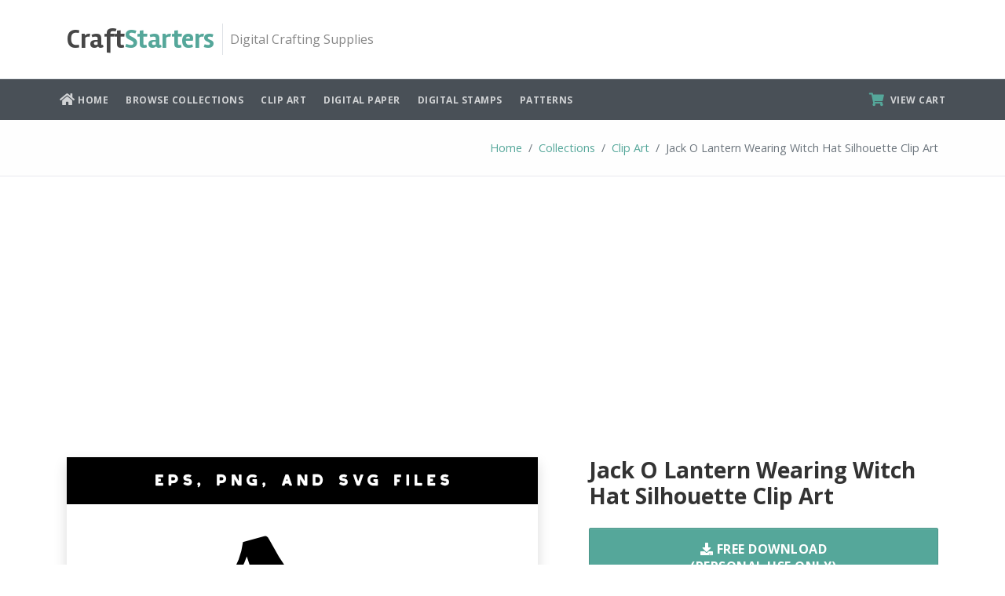

--- FILE ---
content_type: text/html; charset=UTF-8
request_url: https://craftstarters.com/download/clip-art/jack-o-lantern-wearing-witch-hat-silhouette/
body_size: 5029
content:
<!DOCTYPE html>
<html lang="en">
<head>
    <title>Jack O Lantern Wearing Witch Hat Silhouette Clip Art</title>
    <meta name="description" content="Free jack o lantern wearing witch hat silhouette clip art in EPS, PNG (transparent), and SVG formats. This set includes 5 separate illustrations.">
        <link rel="shortcut icon" href="//craftstarters.com/favicon.ico">
    <meta charset="utf-8">
    <meta name="viewport" content="width=device-width, initial-scale=1.0">
    <meta http-equiv="X-UA-Compatible" content="IE=edge" />
    <meta name="p:domain_verify" content="34f6f42c82d367d22f9fd0e5cd32e4bd"/>

    <link rel="preconnect" href="https://app.snipcart.com">
    <link rel="preconnect" href="https://cdn.snipcart.com">

    <!-- Google fonts -->
    <link href='//fonts.googleapis.com/css?family=Open+Sans:400,700,300&display=swap' rel='stylesheet' type='text/css'>
    <link href='//fonts.googleapis.com/css?family=Rambla:400,700&display=swap' rel='stylesheet' type='text/css'>
    <link href='//fonts.googleapis.com/css?family=Roboto+Slab:400,700&display=swap' rel='stylesheet' type='text/css'>

    <link rel="stylesheet" href="https://cdn.snipcart.com/themes/v3.0.22/default/snipcart.css" />
    <link rel="stylesheet" href="//craftstarters.com/template/styles/style.css">
</head>

<!-- ======== @Region: body ======== -->
<body class="page page-header-navbar-below navbar-layout-navbar-below ">
    <a id="#top" href="#content" class="sr-only">Skip to content</a>


    <!-- ======== @Region: #header ======== -->

    <div id="header">
        <!--Branding & Navigation Region-->
        <div data-toggle="">

            <!--Header search region - hidden by default -->


            <!--Header & Branding region-->
            <div class="header">
                <div class="header-inner container">
                    <!--branding/logo -->
                    <div class="header-brand">
                        <a class="header-brand-text" href="//craftstarters.com/">
                            <span class="">Craft</span>Starters
                        </a>
                        <div class="header-divider d-none d-lg-block"></div>
                        <div class="header-slogan d-none d-lg-block">Digital Crafting Supplies</div>
                    </div>
                    <!-- other header content -->
                    <div class="header-block order-lg-12">
                        <a href="#top" class="btn btn-link btn-icon header-btn float-right d-lg-none" data-toggle="collapse" data-target=".navbar-main" data-settings='{"cloneTarget":true, "targetClassExtras": "navbar-offcanvas"}'> <i class="fa fa-bars"></i> </a>
                    </div>


                </div> <!-- end header-inner -->


            </div>

            <div class="navbar navbar-expand-md">
                <!--everything within this div is collapsed on mobile-->
                <div class="navbar-main collapse bg-grey-dark navbar-dark">
                    <div class="container clearfix">
                        <!--main navigation-->
                        <ul class="nav navbar-nav float-lg-left navbar-nav-flush dropdown-effect-fadeup">
                            <li class="nav-item"><a href="//craftstarters.com/" class="nav-link"><i class="fa fa-home nav-link-icon"></i> Home</a></li>
                                                        <li class="nav-item"><a href="//craftstarters.com/c/" class="nav-link">Browse Collections</a></li>
                            <li class="nav-item"><a href="//craftstarters.com/c/clip-art/" class="nav-link">Clip Art</a></li>
                            <!--<li class="nav-item"><a href="//craftstarters.com/c/cut-files/" class="nav-link">Cut Files</a></li>-->
                            <li class="nav-item"><a href="//craftstarters.com/c/digital-paper/" class="nav-link">Digital Paper</a></li>
                            <li class="nav-item"><a href="//craftstarters.com/c/digital-stamps/" class="nav-link">Digital Stamps</a></li>
                            <li class="nav-item"><a href="//craftstarters.com/c/patterns/" class="nav-link">Patterns</a></li>
                            <li class="nav-item d-block d-md-block d-lg-none"><a href="" class="nav-link snipcart-checkout right-auto" rel="nofollow"><i class="fa fa-shopping-cart nav-link-icon text-primary mr-1"></i> View Cart</a></li>
                        </ul>


                        <ul class="nav navbar-nav ml-lg-auto navbar-nav-flush-right d-none d-lg-block">
                          <li class="nav-item"><a href="" class="nav-link snipcart-checkout right-auto" rel="nofollow"><i class="fa fa-shopping-cart nav-link-icon text-primary mr-1"></i> View Cart</a></li>
                      </ul>
                    </div>
                </div>
                <!--/.navbar-collapse -->
            </div>
        </div>
    </div>

    <!-- ======== @Region: #page-header ======== -->
    <div id="page-header">
<div class="container clearfix">

    <nav class="breadcrumb float-md-right">
        <a href="//craftstarters.com/"  class="breadcrumb-item">Home</a>
                <a href="//craftstarters.com/c/"  class="breadcrumb-item">Collections</a>
                <a href="//craftstarters.com/c/clip-art/"  class="breadcrumb-item">Clip Art</a>
                        <span class="breadcrumb-item active">Jack O Lantern Wearing Witch Hat Silhouette Clip Art</span>
            </nav>
</div>
</div>

    
    

<div id="content">
    <div class="container mb-4 mt-4">
        <div class="row">
<div class="col-md-12 mb-4">
<script async src="//pagead2.googlesyndication.com/pagead/js/adsbygoogle.js"></script>
<!-- craftstarters.com leader top -->
<ins class="adsbygoogle"
     style="display:block"
     data-ad-client="ca-pub-7927660027160155"
     data-ad-slot="6873268680"
     data-ad-format="auto"
     data-full-width-responsive="true"></ins>
<script>
(adsbygoogle = window.adsbygoogle || []).push({});
</script>
</div>
</div> <!-- end row -->
        <div class="row">
            <div class="col-lg-7">
                <h1 class="h4 mb-4 mt-4 d-md-block d-lg-none">Jack O Lantern Wearing Witch Hat Silhouette Clip Art</h1>
                <img
                    src="//craftstarters.com/files/clip-art/png/jack-o-lantern-wearing-witch-hat-silhouette-clip-art.png"
                    alt="Jack O Lantern Wearing Witch Hat Silhouette Clip Art"
                    class="mw-100 mb-4 shadow"
                    id="download-img"
                >
                
                <div class="d-md-block d-lg-none">
                    <a href="//craftstarters.com/files/clip-art/zip/jack-o-lantern-wearing-witch-hat-silhouette-clip-art.zip" class="btn btn-xlg btn-primary btn-block rounded mb-4">
    <i class="fa fa-download"></i> Free Download <br>(Personal Use Only)
</a>

<div id="products">

    <h2>Commercial Use Licenses</h2>

    <div class="row mb-4">



        <div class="col-lg-8">
            <p>Basic License (Up to 1000 Sales)</p>
        </div>

        <div class="col-lg-4 text-right">
            <p>Price: <span class="pricing">$5.00</span></p>
        </div>

        <div class="col-lg-12 mt-2">
            <button class="snipcart-add-item btn btn-xlg btn-block btn-rounded-sm btn-orange"
                data-item-id="jack-o-lantern-wearing-witch-hat-silhouette-clip-art-basic-license"
                data-item-url="//craftstarters.com/download/clip-art/jack-o-lantern-wearing-witch-hat-silhouette/"
                data-item-name="Jack O Lantern Wearing Witch Hat Silhouette Clip Art - Basic Commercial Use License"
                data-item-price="5.00"
                data-item-max-quantity="1"
                data-item-image="//craftstarters.com/files/clip-art/png/jack-o-lantern-wearing-witch-hat-silhouette-clip-art-thumbnail.png"
            >
            <i class="fa fa-shopping-cart"></i> Add to Cart
        </button>
        </div>
    </div>

    <hr class="my-3">

    <div class="row">
        <div class="col-lg-8">
            <p>Unlimited License</p>
        </div>

        <div class="col-lg-4 text-right">
            <p>Price: <span class="pricing">$25.00</span></p>
        </div>

        <div class="col-lg-12 mt-2">
            <button class="snipcart-add-item btn btn-xlg btn-block btn-rounded-sm btn-orange"
                data-item-id="jack-o-lantern-wearing-witch-hat-silhouette-clip-art-unlimited-license"
                data-item-url="//craftstarters.com/download/clip-art/jack-o-lantern-wearing-witch-hat-silhouette/"
                data-item-name="Jack O Lantern Wearing Witch Hat Silhouette Clip Art - Unlimited Commercial Use License"
                data-item-price="25.00"
                data-item-max-quantity="1"
                data-item-image="//craftstarters.com/files/clip-art/png/jack-o-lantern-wearing-witch-hat-silhouette-clip-art-thumbnail.png"
            >
            <i class="fa fa-shopping-cart"></i> Add to Cart
            </button>
        </div>

        <div class="col-lg-12 mt-4"><a href="//craftstarters.com/help/article/licensing-terms/"><i class="fa fa-info-circle mb-1"></i> Licensing Information and Terms</a>
        </div>
</div>

</div>

<a href="#terms"><i class="fa fa-gavel"></i> Terms of Use </a>

<h4 class="mt-4 mb-4">About This Design</h4>
<ul class="list-group list-group-striped mt-3 mb-3" id="about-this-design">
            <li class="list-group-item justify-content-between"> <a href="//craftstarters.com/help/article/file-formats/">File Format(s)</a>: <span class="float-right">EPS, PNG, SVG</span> </li>
        <li class="list-group-item justify-content-between"># of Graphics: <span class="float-right">5</span></li>
    <li class="list-group-item justify-content-between">DPI: <span class="float-right">300</span></li>
    <li class="list-group-item justify-content-between"><span class="font-weight-bold">PNG</span> files are transparent and measure about 6 inches (~1800 pixels) for the largest dimension.</li>
    <li class="list-group-item justify-content-between"><span class="font-weight-bold">EPS and SVG files</span> are vector image files. They work with most illustration programs.</li>    <li class="list-group-item justify-content-between"><a href="//craftstarters.com/help/article/clip-art/"><i class="mb-1 fa fa-info-circle"></i> Learn more about our clip art</a></li>
</ul>

<div class="mt-4 mb-4">

<script async src="//pagead2.googlesyndication.com/pagead/js/adsbygoogle.js"></script>
<!-- craftstarters.com square -->
<ins class="adsbygoogle"
     style="display:block"
     data-ad-client="ca-pub-7927660027160155"
     data-ad-slot="4684011628"
     data-ad-format="auto"
     data-full-width-responsive="true"></ins>
<script>
(adsbygoogle = window.adsbygoogle || []).push({});
</script>

</div>
<h3 class="mt-5 mb-4 h4">More Like This</h3>

<div class="mb-2">
        <a class="category-tag" href="//craftstarters.com/c/clip-art/category/halloween/">
        <span class="txt">Halloween Clip Art</span>
    </a>
        <a class="category-tag" href="//craftstarters.com/c/clip-art/category/holiday-and-occasion/">
        <span class="txt">Holiday and Occasion Clip Art</span>
    </a>
        <a class="category-tag" href="//craftstarters.com/c/clip-art/category/silhouette/">
        <span class="txt">Silhouette Clip Art</span>
    </a>
    </div>

                </div>

                <h2>About Our Clip Art</h2>
                <p>Use our clip art for card making, T-shirts, home decor, and more. The ZIP file download includes EPS, PNG, and SVG versions of the designs. PNG files are transparent, 300 DPI, and roughly 6 inches in the largest dimension. EPS and SVG files can be used at any size and work with most Illustration programs.</p>
                <h2 class="mt-5 h3">Related Clip Art</h2>

    <div class="row mb-2 related">
    	<div class="col-md-6 col-sm-6 col-6 mt-2 mb-3 gallery">
        <a href="//craftstarters.com/download/clip-art/drooling-jack-o-lantern-silhouette/">
            <img
                src="//craftstarters.com/files/clip-art/png/drooling-jack-o-lantern-silhouette-clip-art-thumbnail.png"
                alt="Drooling Jack-o-'lantern Silhouette Clip Art"
                class="mb-2"
            >
        </a>

        <a href="//craftstarters.com/download/clip-art/drooling-jack-o-lantern-silhouette/">
            Drooling Jack-o-'lantern Silhouette Clip Art        </a>

    </div>
    	<div class="col-md-6 col-sm-6 col-6 mt-2 mb-3 gallery">
        <a href="//craftstarters.com/download/clip-art/mad-jack-o-lantern-face-silhouette/">
            <img
                src="//craftstarters.com/files/clip-art/png/mad-jack-o-lantern-face-silhouette-clip-art-thumbnail.png"
                alt="Mad Jack-o'-lantern Face Silhouette Clip Art"
                class="mb-2"
            >
        </a>

        <a href="//craftstarters.com/download/clip-art/mad-jack-o-lantern-face-silhouette/">
            Mad Jack-o'-lantern Face Silhouette Clip Art        </a>

    </div>
    	<div class="col-md-6 col-sm-6 col-6 mt-2 mb-3 gallery">
        <a href="//craftstarters.com/download/clip-art/scary-jack-o-lantern-silhouette/">
            <img
                src="//craftstarters.com/files/clip-art/png/scary-jack-o-lantern-silhouette-clip-art-thumbnail.png"
                alt="Scary Jack O Lantern Silhouette Clip Art"
                class="mb-2"
            >
        </a>

        <a href="//craftstarters.com/download/clip-art/scary-jack-o-lantern-silhouette/">
            Scary Jack O Lantern Silhouette Clip Art        </a>

    </div>
    	<div class="col-md-6 col-sm-6 col-6 mt-2 mb-3 gallery">
        <a href="//craftstarters.com/download/clip-art/stitched-jack-o-lantern-face-silhouette/">
            <img
                src="//craftstarters.com/files/clip-art/png/stitched-jack-o-lantern-face-silhouette-clip-art-thumbnail.png"
                alt="Stitched Jack-o'-lantern Face Silhouette Clip Art"
                class="mb-2"
            >
        </a>

        <a href="//craftstarters.com/download/clip-art/stitched-jack-o-lantern-face-silhouette/">
            Stitched Jack-o'-lantern Face Silhouette Clip Art        </a>

    </div>
        </div>

        <a href="//craftstarters.com/c/clip-art/related/jack-o-lantern/" class="btn btn-lg btn-primary">View All</a>
    
                <h2 id="terms"  class="mt-4">Terms of Use</h2>
<p>Our designs may be used royalty free for personal, non-commercial purposes only. They may not be distributed or published elsewhere. You may also download and use the designs for classes as long as you aren't directly charging for the class (i.e., bible study or a public school class are allowed uses, but a class where you charge a fee to attend isn't). </p>

<p>Attribution may be required when using our designs. <a href="//craftstarters.com/help/article/attribution/"><i class="fa fa-info-circle mb-1"></i> Learn how and when to provide credit</a>.</p>

<p>View our full <a href="//craftstarters.com/help/article/licensing-terms">licensing terms</a> and <a href="//craftstarters.com/page/terms/">terms of use</a></p>

            </div> <!-- end col-lg-7 -->

            <div class="col-lg-5 d-none d-lg-block">
                <h1 class="h3 mb-4">Jack O Lantern Wearing Witch Hat Silhouette Clip Art</h1>
                <a href="//craftstarters.com/files/clip-art/zip/jack-o-lantern-wearing-witch-hat-silhouette-clip-art.zip" class="btn btn-xlg btn-primary btn-block rounded mb-4">
    <i class="fa fa-download"></i> Free Download <br>(Personal Use Only)
</a>

<div id="products">

    <h2>Commercial Use Licenses</h2>

    <div class="row mb-4">



        <div class="col-lg-8">
            <p>Basic License (Up to 1000 Sales)</p>
        </div>

        <div class="col-lg-4 text-right">
            <p>Price: <span class="pricing">$5.00</span></p>
        </div>

        <div class="col-lg-12 mt-2">
            <button class="snipcart-add-item btn btn-xlg btn-block btn-rounded-sm btn-orange"
                data-item-id="jack-o-lantern-wearing-witch-hat-silhouette-clip-art-basic-license"
                data-item-url="//craftstarters.com/download/clip-art/jack-o-lantern-wearing-witch-hat-silhouette/"
                data-item-name="Jack O Lantern Wearing Witch Hat Silhouette Clip Art - Basic Commercial Use License"
                data-item-price="5.00"
                data-item-max-quantity="1"
                data-item-image="//craftstarters.com/files/clip-art/png/jack-o-lantern-wearing-witch-hat-silhouette-clip-art-thumbnail.png"
            >
            <i class="fa fa-shopping-cart"></i> Add to Cart
        </button>
        </div>
    </div>

    <hr class="my-3">

    <div class="row">
        <div class="col-lg-8">
            <p>Unlimited License</p>
        </div>

        <div class="col-lg-4 text-right">
            <p>Price: <span class="pricing">$25.00</span></p>
        </div>

        <div class="col-lg-12 mt-2">
            <button class="snipcart-add-item btn btn-xlg btn-block btn-rounded-sm btn-orange"
                data-item-id="jack-o-lantern-wearing-witch-hat-silhouette-clip-art-unlimited-license"
                data-item-url="//craftstarters.com/download/clip-art/jack-o-lantern-wearing-witch-hat-silhouette/"
                data-item-name="Jack O Lantern Wearing Witch Hat Silhouette Clip Art - Unlimited Commercial Use License"
                data-item-price="25.00"
                data-item-max-quantity="1"
                data-item-image="//craftstarters.com/files/clip-art/png/jack-o-lantern-wearing-witch-hat-silhouette-clip-art-thumbnail.png"
            >
            <i class="fa fa-shopping-cart"></i> Add to Cart
            </button>
        </div>

        <div class="col-lg-12 mt-4"><a href="//craftstarters.com/help/article/licensing-terms/"><i class="fa fa-info-circle mb-1"></i> Licensing Information and Terms</a>
        </div>
</div>

</div>

<a href="#terms"><i class="fa fa-gavel"></i> Terms of Use </a>

<h4 class="mt-4 mb-4">About This Design</h4>
<ul class="list-group list-group-striped mt-3 mb-3" id="about-this-design">
            <li class="list-group-item justify-content-between"> <a href="//craftstarters.com/help/article/file-formats/">File Format(s)</a>: <span class="float-right">EPS, PNG, SVG</span> </li>
        <li class="list-group-item justify-content-between"># of Graphics: <span class="float-right">5</span></li>
    <li class="list-group-item justify-content-between">DPI: <span class="float-right">300</span></li>
    <li class="list-group-item justify-content-between"><span class="font-weight-bold">PNG</span> files are transparent and measure about 6 inches (~1800 pixels) for the largest dimension.</li>
    <li class="list-group-item justify-content-between"><span class="font-weight-bold">EPS and SVG files</span> are vector image files. They work with most illustration programs.</li>    <li class="list-group-item justify-content-between"><a href="//craftstarters.com/help/article/clip-art/"><i class="mb-1 fa fa-info-circle"></i> Learn more about our clip art</a></li>
</ul>

<div class="mt-4 mb-4">

<script async src="//pagead2.googlesyndication.com/pagead/js/adsbygoogle.js"></script>
<!-- craftstarters.com square -->
<ins class="adsbygoogle"
     style="display:block"
     data-ad-client="ca-pub-7927660027160155"
     data-ad-slot="4684011628"
     data-ad-format="auto"
     data-full-width-responsive="true"></ins>
<script>
(adsbygoogle = window.adsbygoogle || []).push({});
</script>

</div>
<h3 class="mt-5 mb-4 h4">More Like This</h3>

<div class="mb-2">
        <a class="category-tag" href="//craftstarters.com/c/clip-art/category/halloween/">
        <span class="txt">Halloween Clip Art</span>
    </a>
        <a class="category-tag" href="//craftstarters.com/c/clip-art/category/holiday-and-occasion/">
        <span class="txt">Holiday and Occasion Clip Art</span>
    </a>
        <a class="category-tag" href="//craftstarters.com/c/clip-art/category/silhouette/">
        <span class="txt">Silhouette Clip Art</span>
    </a>
    </div>

            </div> <!-- end col-lg-5 -->
        </div> <!-- end row -->
</div> <!-- end container -->

</div> <!-- end content -->

    <!-- ======== @Region: #footer ======== -->
    <footer id="footer" class="p-0">

        <div class="container pt-4 pb-3">
            <div class="row">
                <div class="col-12 col-lg-3 mb-4">
                    <h4 class="mt-0 text-slab mb-4">Search</h4>
                    <script async src="https://cse.google.com/cse.js?cx=b298f0c85f262dab9"></script><div class="gcse-searchbox-only"></div>                </div>

                <div class="col-12 col-lg-3 mb-4">
                    <h4 class="mt-0 text-slab">Follow Us</h4>
                    <ul class="list-unstyled footer-links">
                        <li><a href="https://www.pinterest.com/craftstarters/"> <i class="fab fa-pinterest list-item-icon"></i> Pinterest</a></li>
                    </ul>
                </div>

                <div class="col-12 col-lg-3 mb-4">
                    <h4 class="mt-0 text-slab">Resources</h4>
                    <ul class="list-unstyled footer-links">
                        <li class="g-py-10">
                            <a class="g-color-white-opacity-0_8 g-color-white--hover g-pr-20 mb-0" href="//craftstarters.com/help/">Help Center</a>
                        </li>
                        <li class="g-py-10">
                            <a class="g-color-white-opacity-0_8 g-color-white--hover g-pr-20 mb-0" href="//craftstarters.com/help/article/licensing-terms/">Licensing Terms</a>
                        </li>

                    </ul>
                </div>

            </div>
        </div>

        <div class="bg-inverse-dark text-sm py-3 pt-4">
            <div class="container">
                <div class="row">
                    <div class="col-md-12">
                        <p>
                            Copyright &copy; 2018-2026 CraftStarters.com &bullet;  All Rights Reserved &middot;
                            <a href="//craftstarters.com/page/terms/">Terms of Use</a> &middot;
                            <a href="//craftstarters.com/page/privacy/">Privacy Policy</a>
                        </p>
                    </div>
                </div>

            </div>
        </div>
    </footer>

    <!--jQuery 3.3.1 via CDN -->
    <script src="https://cdnjs.cloudflare.com/ajax/libs/jquery/3.3.1/jquery.min.js"></script>

    <!-- Bootstrap v4.1.3 JS via CDN -->
    <script src="https://maxcdn.bootstrapcdn.com/bootstrap/4.1.3/js/bootstrap.min.js"></script>

    <script src="//craftstarters.com//template/js/script.js"></script>

    <script async src="https://cdn.snipcart.com/themes/v3.0.25/default/snipcart.js"></script>
    <div hidden id="snipcart" data-api-key="MTExMTYwMTItYzlkYi00MTJlLTk5YjctYzg0MGE3NGI3YWQzNjM1OTgzOTMxOTQ2MDM2MjQx">

        <!-- licensing terms checkbox -->

        <billing section="bottom">
           <div class="mt-3 mb-4">
               <p>
                   <snipcart-checkbox name="licensing-terms" required></snipcart-checkbox>
                   <snipcart-label for="licensing-terms">I have read and agree to the&nbsp;<a href="//craftstarters.com/help/article/licensing-terms/" class="font-weight-bold" style="color: #52bcf8;">licensing terms</a></snipcart-label>
               </p>
           </div>
       </billing>

       <cart-summary-fees>
    <div class="snipcart-cart-summary-fees">
        <div class="snipcart-cart-summary-fees__item snipcart-cart-summary-fees__discounts snipcart__font--slim" v-if="hasDiscounts">
            <span class="snipcart-cart-summary-fees__title">
                {{ $localize('cart_summary.discount') }}
                <div class="snipcart-cart-summary-fees__discounts-icon">
                    <icon name="question-mark" @mouseover.native="displayDiscounts = true" @mouseleave.native="displayDiscounts = false"></icon>
                    <tool-tip v-show="displayDiscounts" class="snipcart-tool-tip--top">
                        <div class="snipcart-cart-summary-fees__discount-container" v-for="discount in discounts" :key="discount.id">
                            <div class="snipcart-cart-summary-fees__discount-name snipcart__font--black">{{ discount.name }}</div>
                            <div class="snipcart-cart-summary-fees__discount-amount-saved snipcart__font--black" v-if="!displayDiscount(discount)">-{{ discount.amountSaved | money(cart.currency)}}</div>
                        </div>
                    </tool-tip>
                </div>
            </span>
            <span class="snipcart-cart-summary-fees__amount" v-if="discountsTotal">{{ discountsTotal | money(cart.currency) }}</span>
        </div>

        <div class="snipcart-cart-summary-fees__item snipcart__font--slim" v-if="subtotal">
            <span class="snipcart-cart-summary-fees__title">{{ $localize('cart_summary.subtotal') }}</span>
            <span class="snipcart-cart-summary-fees__amount">{{ subtotal | money(cart.currency) }}</span>
        </div>

        <div class="snipcart-cart-summary-fees__item snipcart__font--slim" v-if="hasShipping">
            <span class="snipcart-cart-summary-fees__title">{{ $localize('cart_summary.shipping') }}</span>
            <span class="snipcart-cart-summary-fees__amount">{{ shipping.cost | money(cart.currency) }}</span>
        </div>

        <div class="snipcart-cart-summary-fees__item snipcart__font--slim" v-for="tax in taxes" :key="tax.name">
            <span class="snipcart-cart-summary-fees__title">{{ tax.name }}</span>
            <span class="snipcart-cart-summary-fees__amount">{{ tax.amount | money(cart.currency) }}</span>
        </div>

        <div class="snipcart-cart-summary-fees__item snipcart-cart-summary-fees__total snipcart__font--bold snipcart__font--secondary">
            <span class="snipcart-cart-summary-fees__title snipcart-cart-summary-fees__title--highlight snipcart__font--large">{{ $localize('cart_summary.total')}}</span>
            <span class="snipcart-cart-summary-fees__amount snipcart-cart-summary-fees__amount--highlight snipcart__font--large">{{ total| money(cart.currency) }}</span>
        </div>
    </div>
       </cart-summary-fees>



</div> <!-- end #snipcart -->

<!-- Global site tag (gtag.js) - Google Analytics -->
<script async src="https://www.googletagmanager.com/gtag/js?id=UA-36567941-28"></script>
<script>
  window.dataLayer = window.dataLayer || [];
  function gtag(){dataLayer.push(arguments);}
  gtag('js', new Date());

  gtag('config', 'UA-36567941-28');
</script></body>
</html>


--- FILE ---
content_type: text/html; charset=utf-8
request_url: https://www.google.com/recaptcha/api2/aframe
body_size: 112
content:
<!DOCTYPE HTML><html><head><meta http-equiv="content-type" content="text/html; charset=UTF-8"></head><body><script nonce="FoY2l5-7Yc6ggaI_Ly5q0w">/** Anti-fraud and anti-abuse applications only. See google.com/recaptcha */ try{var clients={'sodar':'https://pagead2.googlesyndication.com/pagead/sodar?'};window.addEventListener("message",function(a){try{if(a.source===window.parent){var b=JSON.parse(a.data);var c=clients[b['id']];if(c){var d=document.createElement('img');d.src=c+b['params']+'&rc='+(localStorage.getItem("rc::a")?sessionStorage.getItem("rc::b"):"");window.document.body.appendChild(d);sessionStorage.setItem("rc::e",parseInt(sessionStorage.getItem("rc::e")||0)+1);localStorage.setItem("rc::h",'1770033549719');}}}catch(b){}});window.parent.postMessage("_grecaptcha_ready", "*");}catch(b){}</script></body></html>